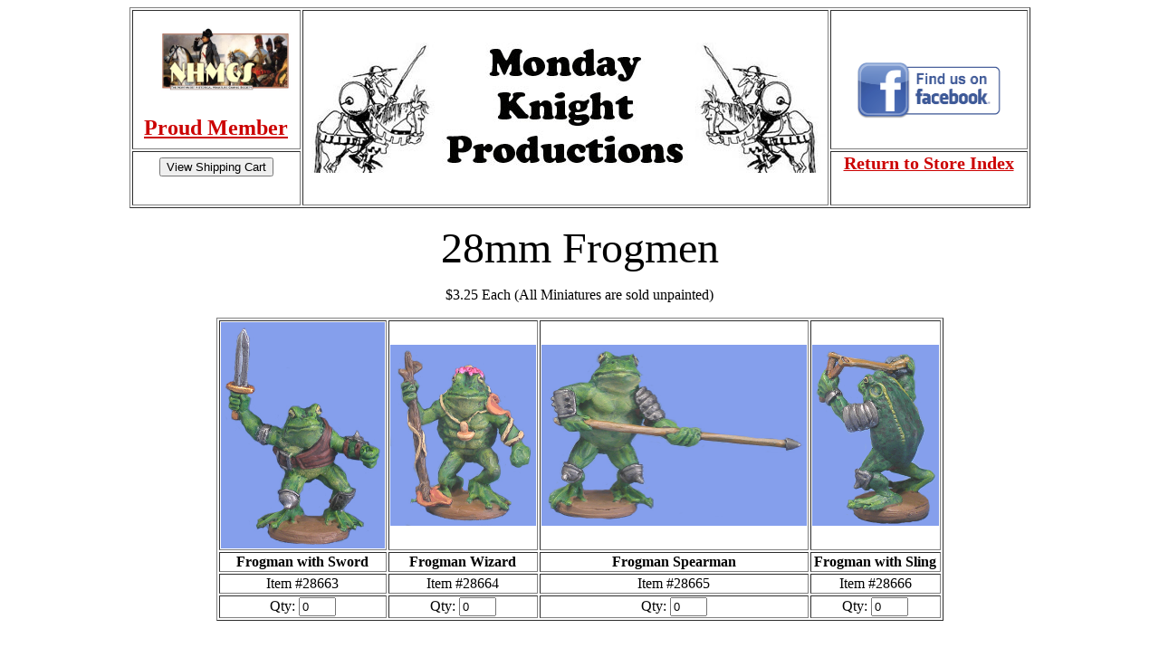

--- FILE ---
content_type: text/html
request_url: http://www.mondayknight.com/Miniature%20Pages/28mmFantasy/Frogs/Frogmen.htm
body_size: 8885
content:
<html>
<head>
<meta name="keywords" content="Monday Knight, Old West games, Old West gaming, Desperado game, historical games, historical rules, game miniatures, gaming miniatures, figures, model spaceships, sci-fi game rules, science fiction, game mats, miniature paints, miniature figure paint, MAATAC, Galactic Knights, Monday Knight Productions, wargaming terrain, battleground terrain, scenic effects, gaming rules, game rules">

<meta name="description" content="Old West Desperado, Historical and Sci-Fi Miniatures and Terrain by Monday Knight Productions.">
<title>28mm Fantasy Frogmen by Monday Knight Productions</title>
<meta http-equiv="Content-Type" content="text/html; charset=iso-8859-1">
<style type="text/css">
<!--
.style10 {color: #000066;
	font-weight: bold;
}
.style18 {font-size: x-large}
-->
</style>
<!-- Global site tag (gtag.js) - Google Analytics -->
<script async src="https://www.googletagmanager.com/gtag/js?id=UA-173012703-1"></script>
<script>
  window.dataLayer = window.dataLayer || [];
  function gtag(){dataLayer.push(arguments);}
  gtag('js', new Date());

  gtag('config', 'UA-173012703-1');
</script>

</head>

<body bgcolor="#FFFFFF" text="#000000" link="#CC0000" vlink="#0000CC" alink="#00CC00">
<div align="center">
  <table width="995" height="199" border="1" align="center">
    <tr>
      <td width="197" height="152" class="style18"><div align="center" class="style10">
          <div align="center">
            <p><a href="http://www.nhmgscitadel.com/"><img src="../../../images/NHMGSLogo.jpg" alt="NHMGS Logo" width="181" height="83" /></a></p>
            <p><a href="http://www.nhmgscitadel.com/">Proud Member</a></p>
          </div>
      </div>
          <div align="center"></div></td>
      <td width="581" rowspan="2" class="style18"><a href="file:///C|/Users/Will/Documents/My Webpages/Home MK/index.html"><a href="../../../index.html"><a href="../../../index.html"><a href="file:///C|/Users/Will/Documents/My Webpages/Home MK/index.html"><a href="../../index.html"><img src="../../../images/Header.jpg" alt="MKP Header" width="576" height="144"></a></td>
      <td width="391" height="152" class="style18"><form method="post" action="https://www.cart32hosting.com/sheerwebhost/cart32.exe/MONDAYKNIGHT-ItemList">
          <p align="center">&nbsp;</p>
        <p align="center"><a href="https://www.facebook.com/Monday-Knight-Productions-305678516129100/?pnref=lhc"><img src="../../../images/facebook-button.gif" alt="Facebook" width="184" height="75" /></a></p>
      </form></td>
    </tr>
    <tr>
      <td height="36" class="style18"><div align="center">
          <form method=post action="https://www.cart32hosting.com/sheerwebhost/cart32.exe/mondayknight-AddItem">
            <input type=submit value="View Shipping Cart" name="submit2">
          </form>
      </div></td>
      <td height="36" align="center" valign="middle" class="style18"><h5 align="center"><a href="../../OnlineStore.html"><strong>Return to Store Index</strong></a></h5></td>
    </tr>
  </table>
</div>
<p align="center"><font size="+5">28mm Frogmen</font></p>
<p align="center">$3.25 Each (All Miniatures are sold unpainted)</p>
<div align="center">
  <form method=post action="https://www.cart32hosting.com/sheerwebhost/cart32.exe/mondayknight-AddItem">
    <table width="631" border="1" align="center">
      <tr>
        <td width="171" height="152"><div align="center"><img src="Mega-DEAL-0663.jpg" width="181" height="250"></div></td>
        <td width="163"><div align="center"><img src="Mega-DEAL-0664.jpg" width="161" height="200"></div></td>
        <td width="120"><div align="center"><img src="Mega-DEAL-0665.jpg" width="293" height="200"></div></td>
        <td width="149"><div align="center"><img src="Mega-DEAL-0666.jpg" width="140" height="200"></div></td>
      </tr>
      <tr>
        <td><div align="center">
            <p><strong>Frogman with Sword</strong></p>
        </div></td>
        <td><div align="center"><strong>Frogman Wizard</strong></div></td>
        <td><div align="center"><strong>Frogman Spearman</strong></div></td>
        <td><div align="center"><strong>Frogman with Sling</strong></div></td>
      </tr>
      <tr>
        <td><div align="center"> Item #28663</div></td>
        <td><div align="center">Item #28664</div></td>
        <td><div align="center">Item #28665</div></td>
        <td><div align="center">Item #28666</div></td>
      </tr>
      <tr>
        <td><div align="center"><font color="#000000">Qty:</font><font color="#00FF00">
            <input name="PartNo" type="hidden" id="PartNo" value="28663">
            <input name="Item" type="hidden" id="Item" value="Frogman with Sword">
            <input type="text" name="Qty" size="3" value="0" id="Qty">
            <input name="Price" type="hidden" id="Price" value="3.25">
        </font></div></td>
        <td><div align="center"><font color="#000000">Qty:</font><font color="#00FF00">
            <input name="PartNo" type="hidden" id="PartNo" value="28664">
            <input name="Item" type="hidden" id="Item" value="Frogman Wizard">
            <input type="text" name="Qty" size="3" value="0" id="Qty">
            <input name="Price" type="hidden" id="Price" value="3.25">
        </font></div></td>
        <td><div align="center"><font color="#000000">Qty:</font><font color="#00FF00">
            <input name="PartNo" type="hidden" id="PartNo" value="28665">
            <input name="Item" type="hidden" id="Item" value="Frogman Spearman">
            <input type="text" name="Qty" size="3" value="0" id="Qty">
            <input name="Price" type="hidden" id="Price" value="3.25">
        </font></div></td>
        <td><div align="center"><font color="#000000">Qty:</font><font color="#00FF00">
            <input name="PartNo" type="hidden" id="PartNo" value="28666">
            <input name="Item" type="hidden" id="Item" value="Frogman with Sling">
            <input type="text" name="Qty" size="3" value="0" id="Qty">
            <input name="Price" type="hidden" id="Price" value="3.25">
        </font></div></td>
      </tr>
    </table>
    <p>&nbsp;</p>
    <table width="675" border="1">
      <tr>
        <td colspan="2"><div align="center">
          <p><strong><font size="+3">Frogmen Units (Buy Units and save money) </font></strong></p>
          <p>$25.00 per Unit (Save 20% buying the miniatures individually)</p>
        </div></td>
      </tr>
      <tr>
        <td width="523"><strong>Frogmen Sword Unit</strong> - 9 Frogman with Sword led by 1 Frogman Wizard</td>
        <td width="136"><div align="center"><font color="#000000">Qty:</font><font color="#00FF00">
          <input name="PartNo" type="hidden" id="PartNo" value="2866A">
          <input name="Item" type="hidden" id="Item" value="Frogman Sword Unit">
          <input type="text" name="Qty" size="3" value="0" id="Qty">
          <input name="Price" type="hidden" id="Price" value="25.00">
        </font></div></td>
      </tr>
      <tr>
        <td><strong>Frogmen Mixed Melee Unit</strong> - 5 Frogmen Spearmen, 4 Frogmen with Sword, led by 1 Frogman Wizard</td>
        <td><div align="center"><font color="#000000">Qty:</font><font color="#00FF00">
          <input name="PartNo" type="hidden" id="PartNo" value="2866B">
          <input name="Item" type="hidden" id="Item" value="Frogmen Mixed Melee Unit ">
          <input type="text" name="Qty" size="3" value="0" id="Qty">
          <input name="Price" type="hidden" id="Price" value="25.00">
        </font></div></td>
      </tr>
      <tr>
        <td><strong>Frogmen Mixed Melee/Missile Unit </strong>- 5 Frogman with Sling, 4 Frogmen with Sword, leg by 1 Frogman Wizard</td>
        <td><div align="center"><font color="#000000">Qty:</font><font color="#00FF00">
          <input name="PartNo" type="hidden" id="PartNo" value="2866C">
          <input name="Item" type="hidden" id="Item" value="Frogmen Mixed Melee/Missile Unit">
          <input type="text" name="Qty" size="3" value="0" id="Qty">
          <input name="Price" type="hidden" id="Price" value="25.00">
        </font></div></td>
      </tr>
      <tr>
        <td><strong>Frogmen Missile Unit </strong>- 9 Frogmen with Sling led by 1 Frogman Wizard</td>
        <td><div align="center"><font color="#000000">Qty:</font><font color="#00FF00">
          <input name="PartNo" type="hidden" id="PartNo" value="2866D">
          <input name="Item" type="hidden" id="Item" value="Frogmen Missile Unit">
          <input type="text" name="Qty" size="3" value="0" id="Qty">
          <input name="Price" type="hidden" id="Price" value="25.00">
        </font></div></td>
      </tr>
    </table>
    <p>&nbsp;</p>
    <p>
      <input type=submit value="Add To Cart" name="submit">
    </p>
  </form>
  <p>&nbsp;</p>
  <p>&nbsp; </p>
</div>
<div align="center"></div>
<p>&nbsp;</p>
</body>
</html>
